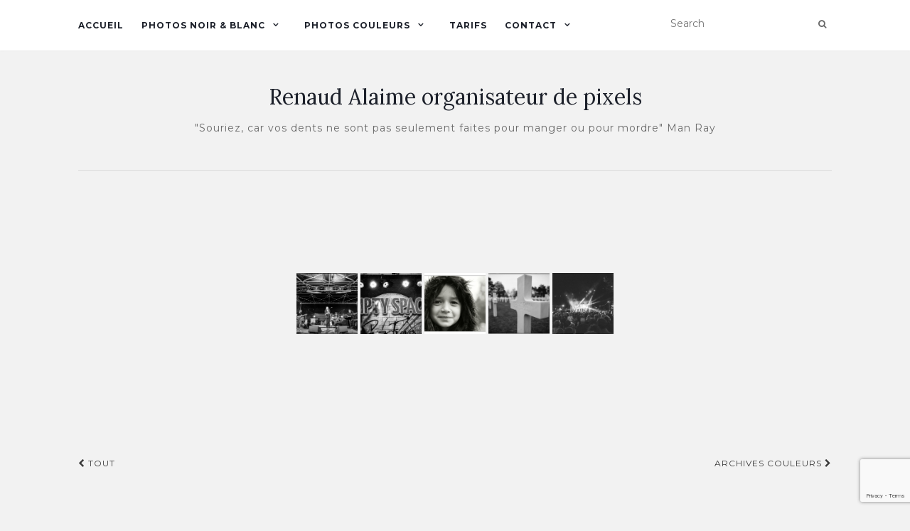

--- FILE ---
content_type: text/html; charset=utf-8
request_url: https://www.google.com/recaptcha/api2/anchor?ar=1&k=6LcJwoQUAAAAAPTNcIIfwkKClOLqT0xoGXT1rKzq&co=aHR0cHM6Ly93ZWItcGhvdG8ub3JnOjQ0Mw..&hl=en&v=N67nZn4AqZkNcbeMu4prBgzg&size=invisible&anchor-ms=20000&execute-ms=30000&cb=l6x5y8ft693b
body_size: 48750
content:
<!DOCTYPE HTML><html dir="ltr" lang="en"><head><meta http-equiv="Content-Type" content="text/html; charset=UTF-8">
<meta http-equiv="X-UA-Compatible" content="IE=edge">
<title>reCAPTCHA</title>
<style type="text/css">
/* cyrillic-ext */
@font-face {
  font-family: 'Roboto';
  font-style: normal;
  font-weight: 400;
  font-stretch: 100%;
  src: url(//fonts.gstatic.com/s/roboto/v48/KFO7CnqEu92Fr1ME7kSn66aGLdTylUAMa3GUBHMdazTgWw.woff2) format('woff2');
  unicode-range: U+0460-052F, U+1C80-1C8A, U+20B4, U+2DE0-2DFF, U+A640-A69F, U+FE2E-FE2F;
}
/* cyrillic */
@font-face {
  font-family: 'Roboto';
  font-style: normal;
  font-weight: 400;
  font-stretch: 100%;
  src: url(//fonts.gstatic.com/s/roboto/v48/KFO7CnqEu92Fr1ME7kSn66aGLdTylUAMa3iUBHMdazTgWw.woff2) format('woff2');
  unicode-range: U+0301, U+0400-045F, U+0490-0491, U+04B0-04B1, U+2116;
}
/* greek-ext */
@font-face {
  font-family: 'Roboto';
  font-style: normal;
  font-weight: 400;
  font-stretch: 100%;
  src: url(//fonts.gstatic.com/s/roboto/v48/KFO7CnqEu92Fr1ME7kSn66aGLdTylUAMa3CUBHMdazTgWw.woff2) format('woff2');
  unicode-range: U+1F00-1FFF;
}
/* greek */
@font-face {
  font-family: 'Roboto';
  font-style: normal;
  font-weight: 400;
  font-stretch: 100%;
  src: url(//fonts.gstatic.com/s/roboto/v48/KFO7CnqEu92Fr1ME7kSn66aGLdTylUAMa3-UBHMdazTgWw.woff2) format('woff2');
  unicode-range: U+0370-0377, U+037A-037F, U+0384-038A, U+038C, U+038E-03A1, U+03A3-03FF;
}
/* math */
@font-face {
  font-family: 'Roboto';
  font-style: normal;
  font-weight: 400;
  font-stretch: 100%;
  src: url(//fonts.gstatic.com/s/roboto/v48/KFO7CnqEu92Fr1ME7kSn66aGLdTylUAMawCUBHMdazTgWw.woff2) format('woff2');
  unicode-range: U+0302-0303, U+0305, U+0307-0308, U+0310, U+0312, U+0315, U+031A, U+0326-0327, U+032C, U+032F-0330, U+0332-0333, U+0338, U+033A, U+0346, U+034D, U+0391-03A1, U+03A3-03A9, U+03B1-03C9, U+03D1, U+03D5-03D6, U+03F0-03F1, U+03F4-03F5, U+2016-2017, U+2034-2038, U+203C, U+2040, U+2043, U+2047, U+2050, U+2057, U+205F, U+2070-2071, U+2074-208E, U+2090-209C, U+20D0-20DC, U+20E1, U+20E5-20EF, U+2100-2112, U+2114-2115, U+2117-2121, U+2123-214F, U+2190, U+2192, U+2194-21AE, U+21B0-21E5, U+21F1-21F2, U+21F4-2211, U+2213-2214, U+2216-22FF, U+2308-230B, U+2310, U+2319, U+231C-2321, U+2336-237A, U+237C, U+2395, U+239B-23B7, U+23D0, U+23DC-23E1, U+2474-2475, U+25AF, U+25B3, U+25B7, U+25BD, U+25C1, U+25CA, U+25CC, U+25FB, U+266D-266F, U+27C0-27FF, U+2900-2AFF, U+2B0E-2B11, U+2B30-2B4C, U+2BFE, U+3030, U+FF5B, U+FF5D, U+1D400-1D7FF, U+1EE00-1EEFF;
}
/* symbols */
@font-face {
  font-family: 'Roboto';
  font-style: normal;
  font-weight: 400;
  font-stretch: 100%;
  src: url(//fonts.gstatic.com/s/roboto/v48/KFO7CnqEu92Fr1ME7kSn66aGLdTylUAMaxKUBHMdazTgWw.woff2) format('woff2');
  unicode-range: U+0001-000C, U+000E-001F, U+007F-009F, U+20DD-20E0, U+20E2-20E4, U+2150-218F, U+2190, U+2192, U+2194-2199, U+21AF, U+21E6-21F0, U+21F3, U+2218-2219, U+2299, U+22C4-22C6, U+2300-243F, U+2440-244A, U+2460-24FF, U+25A0-27BF, U+2800-28FF, U+2921-2922, U+2981, U+29BF, U+29EB, U+2B00-2BFF, U+4DC0-4DFF, U+FFF9-FFFB, U+10140-1018E, U+10190-1019C, U+101A0, U+101D0-101FD, U+102E0-102FB, U+10E60-10E7E, U+1D2C0-1D2D3, U+1D2E0-1D37F, U+1F000-1F0FF, U+1F100-1F1AD, U+1F1E6-1F1FF, U+1F30D-1F30F, U+1F315, U+1F31C, U+1F31E, U+1F320-1F32C, U+1F336, U+1F378, U+1F37D, U+1F382, U+1F393-1F39F, U+1F3A7-1F3A8, U+1F3AC-1F3AF, U+1F3C2, U+1F3C4-1F3C6, U+1F3CA-1F3CE, U+1F3D4-1F3E0, U+1F3ED, U+1F3F1-1F3F3, U+1F3F5-1F3F7, U+1F408, U+1F415, U+1F41F, U+1F426, U+1F43F, U+1F441-1F442, U+1F444, U+1F446-1F449, U+1F44C-1F44E, U+1F453, U+1F46A, U+1F47D, U+1F4A3, U+1F4B0, U+1F4B3, U+1F4B9, U+1F4BB, U+1F4BF, U+1F4C8-1F4CB, U+1F4D6, U+1F4DA, U+1F4DF, U+1F4E3-1F4E6, U+1F4EA-1F4ED, U+1F4F7, U+1F4F9-1F4FB, U+1F4FD-1F4FE, U+1F503, U+1F507-1F50B, U+1F50D, U+1F512-1F513, U+1F53E-1F54A, U+1F54F-1F5FA, U+1F610, U+1F650-1F67F, U+1F687, U+1F68D, U+1F691, U+1F694, U+1F698, U+1F6AD, U+1F6B2, U+1F6B9-1F6BA, U+1F6BC, U+1F6C6-1F6CF, U+1F6D3-1F6D7, U+1F6E0-1F6EA, U+1F6F0-1F6F3, U+1F6F7-1F6FC, U+1F700-1F7FF, U+1F800-1F80B, U+1F810-1F847, U+1F850-1F859, U+1F860-1F887, U+1F890-1F8AD, U+1F8B0-1F8BB, U+1F8C0-1F8C1, U+1F900-1F90B, U+1F93B, U+1F946, U+1F984, U+1F996, U+1F9E9, U+1FA00-1FA6F, U+1FA70-1FA7C, U+1FA80-1FA89, U+1FA8F-1FAC6, U+1FACE-1FADC, U+1FADF-1FAE9, U+1FAF0-1FAF8, U+1FB00-1FBFF;
}
/* vietnamese */
@font-face {
  font-family: 'Roboto';
  font-style: normal;
  font-weight: 400;
  font-stretch: 100%;
  src: url(//fonts.gstatic.com/s/roboto/v48/KFO7CnqEu92Fr1ME7kSn66aGLdTylUAMa3OUBHMdazTgWw.woff2) format('woff2');
  unicode-range: U+0102-0103, U+0110-0111, U+0128-0129, U+0168-0169, U+01A0-01A1, U+01AF-01B0, U+0300-0301, U+0303-0304, U+0308-0309, U+0323, U+0329, U+1EA0-1EF9, U+20AB;
}
/* latin-ext */
@font-face {
  font-family: 'Roboto';
  font-style: normal;
  font-weight: 400;
  font-stretch: 100%;
  src: url(//fonts.gstatic.com/s/roboto/v48/KFO7CnqEu92Fr1ME7kSn66aGLdTylUAMa3KUBHMdazTgWw.woff2) format('woff2');
  unicode-range: U+0100-02BA, U+02BD-02C5, U+02C7-02CC, U+02CE-02D7, U+02DD-02FF, U+0304, U+0308, U+0329, U+1D00-1DBF, U+1E00-1E9F, U+1EF2-1EFF, U+2020, U+20A0-20AB, U+20AD-20C0, U+2113, U+2C60-2C7F, U+A720-A7FF;
}
/* latin */
@font-face {
  font-family: 'Roboto';
  font-style: normal;
  font-weight: 400;
  font-stretch: 100%;
  src: url(//fonts.gstatic.com/s/roboto/v48/KFO7CnqEu92Fr1ME7kSn66aGLdTylUAMa3yUBHMdazQ.woff2) format('woff2');
  unicode-range: U+0000-00FF, U+0131, U+0152-0153, U+02BB-02BC, U+02C6, U+02DA, U+02DC, U+0304, U+0308, U+0329, U+2000-206F, U+20AC, U+2122, U+2191, U+2193, U+2212, U+2215, U+FEFF, U+FFFD;
}
/* cyrillic-ext */
@font-face {
  font-family: 'Roboto';
  font-style: normal;
  font-weight: 500;
  font-stretch: 100%;
  src: url(//fonts.gstatic.com/s/roboto/v48/KFO7CnqEu92Fr1ME7kSn66aGLdTylUAMa3GUBHMdazTgWw.woff2) format('woff2');
  unicode-range: U+0460-052F, U+1C80-1C8A, U+20B4, U+2DE0-2DFF, U+A640-A69F, U+FE2E-FE2F;
}
/* cyrillic */
@font-face {
  font-family: 'Roboto';
  font-style: normal;
  font-weight: 500;
  font-stretch: 100%;
  src: url(//fonts.gstatic.com/s/roboto/v48/KFO7CnqEu92Fr1ME7kSn66aGLdTylUAMa3iUBHMdazTgWw.woff2) format('woff2');
  unicode-range: U+0301, U+0400-045F, U+0490-0491, U+04B0-04B1, U+2116;
}
/* greek-ext */
@font-face {
  font-family: 'Roboto';
  font-style: normal;
  font-weight: 500;
  font-stretch: 100%;
  src: url(//fonts.gstatic.com/s/roboto/v48/KFO7CnqEu92Fr1ME7kSn66aGLdTylUAMa3CUBHMdazTgWw.woff2) format('woff2');
  unicode-range: U+1F00-1FFF;
}
/* greek */
@font-face {
  font-family: 'Roboto';
  font-style: normal;
  font-weight: 500;
  font-stretch: 100%;
  src: url(//fonts.gstatic.com/s/roboto/v48/KFO7CnqEu92Fr1ME7kSn66aGLdTylUAMa3-UBHMdazTgWw.woff2) format('woff2');
  unicode-range: U+0370-0377, U+037A-037F, U+0384-038A, U+038C, U+038E-03A1, U+03A3-03FF;
}
/* math */
@font-face {
  font-family: 'Roboto';
  font-style: normal;
  font-weight: 500;
  font-stretch: 100%;
  src: url(//fonts.gstatic.com/s/roboto/v48/KFO7CnqEu92Fr1ME7kSn66aGLdTylUAMawCUBHMdazTgWw.woff2) format('woff2');
  unicode-range: U+0302-0303, U+0305, U+0307-0308, U+0310, U+0312, U+0315, U+031A, U+0326-0327, U+032C, U+032F-0330, U+0332-0333, U+0338, U+033A, U+0346, U+034D, U+0391-03A1, U+03A3-03A9, U+03B1-03C9, U+03D1, U+03D5-03D6, U+03F0-03F1, U+03F4-03F5, U+2016-2017, U+2034-2038, U+203C, U+2040, U+2043, U+2047, U+2050, U+2057, U+205F, U+2070-2071, U+2074-208E, U+2090-209C, U+20D0-20DC, U+20E1, U+20E5-20EF, U+2100-2112, U+2114-2115, U+2117-2121, U+2123-214F, U+2190, U+2192, U+2194-21AE, U+21B0-21E5, U+21F1-21F2, U+21F4-2211, U+2213-2214, U+2216-22FF, U+2308-230B, U+2310, U+2319, U+231C-2321, U+2336-237A, U+237C, U+2395, U+239B-23B7, U+23D0, U+23DC-23E1, U+2474-2475, U+25AF, U+25B3, U+25B7, U+25BD, U+25C1, U+25CA, U+25CC, U+25FB, U+266D-266F, U+27C0-27FF, U+2900-2AFF, U+2B0E-2B11, U+2B30-2B4C, U+2BFE, U+3030, U+FF5B, U+FF5D, U+1D400-1D7FF, U+1EE00-1EEFF;
}
/* symbols */
@font-face {
  font-family: 'Roboto';
  font-style: normal;
  font-weight: 500;
  font-stretch: 100%;
  src: url(//fonts.gstatic.com/s/roboto/v48/KFO7CnqEu92Fr1ME7kSn66aGLdTylUAMaxKUBHMdazTgWw.woff2) format('woff2');
  unicode-range: U+0001-000C, U+000E-001F, U+007F-009F, U+20DD-20E0, U+20E2-20E4, U+2150-218F, U+2190, U+2192, U+2194-2199, U+21AF, U+21E6-21F0, U+21F3, U+2218-2219, U+2299, U+22C4-22C6, U+2300-243F, U+2440-244A, U+2460-24FF, U+25A0-27BF, U+2800-28FF, U+2921-2922, U+2981, U+29BF, U+29EB, U+2B00-2BFF, U+4DC0-4DFF, U+FFF9-FFFB, U+10140-1018E, U+10190-1019C, U+101A0, U+101D0-101FD, U+102E0-102FB, U+10E60-10E7E, U+1D2C0-1D2D3, U+1D2E0-1D37F, U+1F000-1F0FF, U+1F100-1F1AD, U+1F1E6-1F1FF, U+1F30D-1F30F, U+1F315, U+1F31C, U+1F31E, U+1F320-1F32C, U+1F336, U+1F378, U+1F37D, U+1F382, U+1F393-1F39F, U+1F3A7-1F3A8, U+1F3AC-1F3AF, U+1F3C2, U+1F3C4-1F3C6, U+1F3CA-1F3CE, U+1F3D4-1F3E0, U+1F3ED, U+1F3F1-1F3F3, U+1F3F5-1F3F7, U+1F408, U+1F415, U+1F41F, U+1F426, U+1F43F, U+1F441-1F442, U+1F444, U+1F446-1F449, U+1F44C-1F44E, U+1F453, U+1F46A, U+1F47D, U+1F4A3, U+1F4B0, U+1F4B3, U+1F4B9, U+1F4BB, U+1F4BF, U+1F4C8-1F4CB, U+1F4D6, U+1F4DA, U+1F4DF, U+1F4E3-1F4E6, U+1F4EA-1F4ED, U+1F4F7, U+1F4F9-1F4FB, U+1F4FD-1F4FE, U+1F503, U+1F507-1F50B, U+1F50D, U+1F512-1F513, U+1F53E-1F54A, U+1F54F-1F5FA, U+1F610, U+1F650-1F67F, U+1F687, U+1F68D, U+1F691, U+1F694, U+1F698, U+1F6AD, U+1F6B2, U+1F6B9-1F6BA, U+1F6BC, U+1F6C6-1F6CF, U+1F6D3-1F6D7, U+1F6E0-1F6EA, U+1F6F0-1F6F3, U+1F6F7-1F6FC, U+1F700-1F7FF, U+1F800-1F80B, U+1F810-1F847, U+1F850-1F859, U+1F860-1F887, U+1F890-1F8AD, U+1F8B0-1F8BB, U+1F8C0-1F8C1, U+1F900-1F90B, U+1F93B, U+1F946, U+1F984, U+1F996, U+1F9E9, U+1FA00-1FA6F, U+1FA70-1FA7C, U+1FA80-1FA89, U+1FA8F-1FAC6, U+1FACE-1FADC, U+1FADF-1FAE9, U+1FAF0-1FAF8, U+1FB00-1FBFF;
}
/* vietnamese */
@font-face {
  font-family: 'Roboto';
  font-style: normal;
  font-weight: 500;
  font-stretch: 100%;
  src: url(//fonts.gstatic.com/s/roboto/v48/KFO7CnqEu92Fr1ME7kSn66aGLdTylUAMa3OUBHMdazTgWw.woff2) format('woff2');
  unicode-range: U+0102-0103, U+0110-0111, U+0128-0129, U+0168-0169, U+01A0-01A1, U+01AF-01B0, U+0300-0301, U+0303-0304, U+0308-0309, U+0323, U+0329, U+1EA0-1EF9, U+20AB;
}
/* latin-ext */
@font-face {
  font-family: 'Roboto';
  font-style: normal;
  font-weight: 500;
  font-stretch: 100%;
  src: url(//fonts.gstatic.com/s/roboto/v48/KFO7CnqEu92Fr1ME7kSn66aGLdTylUAMa3KUBHMdazTgWw.woff2) format('woff2');
  unicode-range: U+0100-02BA, U+02BD-02C5, U+02C7-02CC, U+02CE-02D7, U+02DD-02FF, U+0304, U+0308, U+0329, U+1D00-1DBF, U+1E00-1E9F, U+1EF2-1EFF, U+2020, U+20A0-20AB, U+20AD-20C0, U+2113, U+2C60-2C7F, U+A720-A7FF;
}
/* latin */
@font-face {
  font-family: 'Roboto';
  font-style: normal;
  font-weight: 500;
  font-stretch: 100%;
  src: url(//fonts.gstatic.com/s/roboto/v48/KFO7CnqEu92Fr1ME7kSn66aGLdTylUAMa3yUBHMdazQ.woff2) format('woff2');
  unicode-range: U+0000-00FF, U+0131, U+0152-0153, U+02BB-02BC, U+02C6, U+02DA, U+02DC, U+0304, U+0308, U+0329, U+2000-206F, U+20AC, U+2122, U+2191, U+2193, U+2212, U+2215, U+FEFF, U+FFFD;
}
/* cyrillic-ext */
@font-face {
  font-family: 'Roboto';
  font-style: normal;
  font-weight: 900;
  font-stretch: 100%;
  src: url(//fonts.gstatic.com/s/roboto/v48/KFO7CnqEu92Fr1ME7kSn66aGLdTylUAMa3GUBHMdazTgWw.woff2) format('woff2');
  unicode-range: U+0460-052F, U+1C80-1C8A, U+20B4, U+2DE0-2DFF, U+A640-A69F, U+FE2E-FE2F;
}
/* cyrillic */
@font-face {
  font-family: 'Roboto';
  font-style: normal;
  font-weight: 900;
  font-stretch: 100%;
  src: url(//fonts.gstatic.com/s/roboto/v48/KFO7CnqEu92Fr1ME7kSn66aGLdTylUAMa3iUBHMdazTgWw.woff2) format('woff2');
  unicode-range: U+0301, U+0400-045F, U+0490-0491, U+04B0-04B1, U+2116;
}
/* greek-ext */
@font-face {
  font-family: 'Roboto';
  font-style: normal;
  font-weight: 900;
  font-stretch: 100%;
  src: url(//fonts.gstatic.com/s/roboto/v48/KFO7CnqEu92Fr1ME7kSn66aGLdTylUAMa3CUBHMdazTgWw.woff2) format('woff2');
  unicode-range: U+1F00-1FFF;
}
/* greek */
@font-face {
  font-family: 'Roboto';
  font-style: normal;
  font-weight: 900;
  font-stretch: 100%;
  src: url(//fonts.gstatic.com/s/roboto/v48/KFO7CnqEu92Fr1ME7kSn66aGLdTylUAMa3-UBHMdazTgWw.woff2) format('woff2');
  unicode-range: U+0370-0377, U+037A-037F, U+0384-038A, U+038C, U+038E-03A1, U+03A3-03FF;
}
/* math */
@font-face {
  font-family: 'Roboto';
  font-style: normal;
  font-weight: 900;
  font-stretch: 100%;
  src: url(//fonts.gstatic.com/s/roboto/v48/KFO7CnqEu92Fr1ME7kSn66aGLdTylUAMawCUBHMdazTgWw.woff2) format('woff2');
  unicode-range: U+0302-0303, U+0305, U+0307-0308, U+0310, U+0312, U+0315, U+031A, U+0326-0327, U+032C, U+032F-0330, U+0332-0333, U+0338, U+033A, U+0346, U+034D, U+0391-03A1, U+03A3-03A9, U+03B1-03C9, U+03D1, U+03D5-03D6, U+03F0-03F1, U+03F4-03F5, U+2016-2017, U+2034-2038, U+203C, U+2040, U+2043, U+2047, U+2050, U+2057, U+205F, U+2070-2071, U+2074-208E, U+2090-209C, U+20D0-20DC, U+20E1, U+20E5-20EF, U+2100-2112, U+2114-2115, U+2117-2121, U+2123-214F, U+2190, U+2192, U+2194-21AE, U+21B0-21E5, U+21F1-21F2, U+21F4-2211, U+2213-2214, U+2216-22FF, U+2308-230B, U+2310, U+2319, U+231C-2321, U+2336-237A, U+237C, U+2395, U+239B-23B7, U+23D0, U+23DC-23E1, U+2474-2475, U+25AF, U+25B3, U+25B7, U+25BD, U+25C1, U+25CA, U+25CC, U+25FB, U+266D-266F, U+27C0-27FF, U+2900-2AFF, U+2B0E-2B11, U+2B30-2B4C, U+2BFE, U+3030, U+FF5B, U+FF5D, U+1D400-1D7FF, U+1EE00-1EEFF;
}
/* symbols */
@font-face {
  font-family: 'Roboto';
  font-style: normal;
  font-weight: 900;
  font-stretch: 100%;
  src: url(//fonts.gstatic.com/s/roboto/v48/KFO7CnqEu92Fr1ME7kSn66aGLdTylUAMaxKUBHMdazTgWw.woff2) format('woff2');
  unicode-range: U+0001-000C, U+000E-001F, U+007F-009F, U+20DD-20E0, U+20E2-20E4, U+2150-218F, U+2190, U+2192, U+2194-2199, U+21AF, U+21E6-21F0, U+21F3, U+2218-2219, U+2299, U+22C4-22C6, U+2300-243F, U+2440-244A, U+2460-24FF, U+25A0-27BF, U+2800-28FF, U+2921-2922, U+2981, U+29BF, U+29EB, U+2B00-2BFF, U+4DC0-4DFF, U+FFF9-FFFB, U+10140-1018E, U+10190-1019C, U+101A0, U+101D0-101FD, U+102E0-102FB, U+10E60-10E7E, U+1D2C0-1D2D3, U+1D2E0-1D37F, U+1F000-1F0FF, U+1F100-1F1AD, U+1F1E6-1F1FF, U+1F30D-1F30F, U+1F315, U+1F31C, U+1F31E, U+1F320-1F32C, U+1F336, U+1F378, U+1F37D, U+1F382, U+1F393-1F39F, U+1F3A7-1F3A8, U+1F3AC-1F3AF, U+1F3C2, U+1F3C4-1F3C6, U+1F3CA-1F3CE, U+1F3D4-1F3E0, U+1F3ED, U+1F3F1-1F3F3, U+1F3F5-1F3F7, U+1F408, U+1F415, U+1F41F, U+1F426, U+1F43F, U+1F441-1F442, U+1F444, U+1F446-1F449, U+1F44C-1F44E, U+1F453, U+1F46A, U+1F47D, U+1F4A3, U+1F4B0, U+1F4B3, U+1F4B9, U+1F4BB, U+1F4BF, U+1F4C8-1F4CB, U+1F4D6, U+1F4DA, U+1F4DF, U+1F4E3-1F4E6, U+1F4EA-1F4ED, U+1F4F7, U+1F4F9-1F4FB, U+1F4FD-1F4FE, U+1F503, U+1F507-1F50B, U+1F50D, U+1F512-1F513, U+1F53E-1F54A, U+1F54F-1F5FA, U+1F610, U+1F650-1F67F, U+1F687, U+1F68D, U+1F691, U+1F694, U+1F698, U+1F6AD, U+1F6B2, U+1F6B9-1F6BA, U+1F6BC, U+1F6C6-1F6CF, U+1F6D3-1F6D7, U+1F6E0-1F6EA, U+1F6F0-1F6F3, U+1F6F7-1F6FC, U+1F700-1F7FF, U+1F800-1F80B, U+1F810-1F847, U+1F850-1F859, U+1F860-1F887, U+1F890-1F8AD, U+1F8B0-1F8BB, U+1F8C0-1F8C1, U+1F900-1F90B, U+1F93B, U+1F946, U+1F984, U+1F996, U+1F9E9, U+1FA00-1FA6F, U+1FA70-1FA7C, U+1FA80-1FA89, U+1FA8F-1FAC6, U+1FACE-1FADC, U+1FADF-1FAE9, U+1FAF0-1FAF8, U+1FB00-1FBFF;
}
/* vietnamese */
@font-face {
  font-family: 'Roboto';
  font-style: normal;
  font-weight: 900;
  font-stretch: 100%;
  src: url(//fonts.gstatic.com/s/roboto/v48/KFO7CnqEu92Fr1ME7kSn66aGLdTylUAMa3OUBHMdazTgWw.woff2) format('woff2');
  unicode-range: U+0102-0103, U+0110-0111, U+0128-0129, U+0168-0169, U+01A0-01A1, U+01AF-01B0, U+0300-0301, U+0303-0304, U+0308-0309, U+0323, U+0329, U+1EA0-1EF9, U+20AB;
}
/* latin-ext */
@font-face {
  font-family: 'Roboto';
  font-style: normal;
  font-weight: 900;
  font-stretch: 100%;
  src: url(//fonts.gstatic.com/s/roboto/v48/KFO7CnqEu92Fr1ME7kSn66aGLdTylUAMa3KUBHMdazTgWw.woff2) format('woff2');
  unicode-range: U+0100-02BA, U+02BD-02C5, U+02C7-02CC, U+02CE-02D7, U+02DD-02FF, U+0304, U+0308, U+0329, U+1D00-1DBF, U+1E00-1E9F, U+1EF2-1EFF, U+2020, U+20A0-20AB, U+20AD-20C0, U+2113, U+2C60-2C7F, U+A720-A7FF;
}
/* latin */
@font-face {
  font-family: 'Roboto';
  font-style: normal;
  font-weight: 900;
  font-stretch: 100%;
  src: url(//fonts.gstatic.com/s/roboto/v48/KFO7CnqEu92Fr1ME7kSn66aGLdTylUAMa3yUBHMdazQ.woff2) format('woff2');
  unicode-range: U+0000-00FF, U+0131, U+0152-0153, U+02BB-02BC, U+02C6, U+02DA, U+02DC, U+0304, U+0308, U+0329, U+2000-206F, U+20AC, U+2122, U+2191, U+2193, U+2212, U+2215, U+FEFF, U+FFFD;
}

</style>
<link rel="stylesheet" type="text/css" href="https://www.gstatic.com/recaptcha/releases/N67nZn4AqZkNcbeMu4prBgzg/styles__ltr.css">
<script nonce="y-ZqXyJ25jSTLJlk0lR_UQ" type="text/javascript">window['__recaptcha_api'] = 'https://www.google.com/recaptcha/api2/';</script>
<script type="text/javascript" src="https://www.gstatic.com/recaptcha/releases/N67nZn4AqZkNcbeMu4prBgzg/recaptcha__en.js" nonce="y-ZqXyJ25jSTLJlk0lR_UQ">
      
    </script></head>
<body><div id="rc-anchor-alert" class="rc-anchor-alert"></div>
<input type="hidden" id="recaptcha-token" value="[base64]">
<script type="text/javascript" nonce="y-ZqXyJ25jSTLJlk0lR_UQ">
      recaptcha.anchor.Main.init("[\x22ainput\x22,[\x22bgdata\x22,\x22\x22,\[base64]/[base64]/[base64]/bmV3IHJbeF0oY1swXSk6RT09Mj9uZXcgclt4XShjWzBdLGNbMV0pOkU9PTM/bmV3IHJbeF0oY1swXSxjWzFdLGNbMl0pOkU9PTQ/[base64]/[base64]/[base64]/[base64]/[base64]/[base64]/[base64]/[base64]\x22,\[base64]\x22,\x22f0I4woRMflZ3w4LDisO/w6LCoisxwol8XCMWwoxCw5/CiB9QwptHNMKZwp3CtMOuw6Anw7lsPsObwqbDn8KhJcOxwo3DvWHDijDCu8Oawp/Dpy0sPzRCwp/DngXDhcKUAwHChDhDw7TDrxjCrBE8w5RZwq/DtsOgwpZiwqbCsAHDn8ORwr0yKBkvwrkhAsKPw7zCv0/DnkXCpx7CrsOuw4ZBwpfDkMKJwqHCrTFRZMORwo3DgcKRwowUC2zDsMOhwowHQcKsw6rCrMO9w6nDncK4w67DjTTDhcKVwoJAw5B/[base64]/w6wxwoDDgxFUZsOjbMOlw6PDncOMcgI3wqTDhgZDQRNfMwzDocKrWMKAYjA+YcOTQsKPwqXDm8OFw4bDp8KxeGXCj8OaQcOhw4HDpMO+dWPDj1giw6rDosKXSQ/CpcO0worDqknCh8OuUsOmTcO4VsKaw5/Cj8OeJMOUwoRYw7pYK8OLw45dwrkoYUhmwppVw5XDmsOxwrdrwozClcOfwrtRw73Dp2XDgsOgwrjDs2gkcMKQw7bDgGRYw4x2dsOpw7czBsKwAxFdw6oWa8ONDhg3w6oJw6hlwr1BYx51DBbDm8OTQgzCqDkyw6nDtsKDw7HDu0/[base64]/DumbCoMKSCSTDsAPCn23DgHlCHsKZwq3CkWHClFEhbTTDqjI9w4HDi8OCIgk7w75xwrFywo7Dl8Ohw4Exw60HwoXDsMKJG8KvQcKlN8KYwqvCo8KWwrgmV8OqGW9Fw7HCncK2OnBWP1ZdNlRrw7LCoEIuHQMcCjzDqS/DpDvCg0FAwofDiw0iw7DCkyvDgMOIw5AJdDEzFMKIF3HDtsKEwr4FUl3Cj14Ww67DssKoYMO1HgTDuRQOw48Hwo8WGsOVE8Oiw5PCjMOnwrBUJA13WmXDijTDjwXCscOMw4IrE8KAwq7DiVsNJXXDkkjDrcKZw7/DgWk7wq/Cn8OxMMOyBWkBw6jCrk0PwrpcEMKQwozCgGrCqMKXwqt3KMOqw7nCsDzDqwfDqsKnAQRJwoYdHkldesK1w64ZM3/Dg8O/wpgmw5/ChMKnNRQYwrFuwprCvcKwTwJGVMKvJFNGwqMJw7TDjQMlWsKkwroPL0VEAW1SAxgJw5USPsO6PcOaHgrCkMOnK0HDqwPDvsKoPsOpdHstRsK/[base64]/[base64]/DucKdGcKJQ8KuwrpbwpfCsjI+wqcVY33Dmk04wp03IWzCm8OvShtaXnTDmsOMdTrCoxXDrTp6dDF8worDk1jDqWB5wqzDnjIWwp0uwqwePMOCw6R4E0bDr8Krw7NeKiQLHsOcw4HDjTQlHDXDsBDCgMO9wo1ew5bDnh/[base64]/[base64]/[base64]/[base64]/ACvCkiPCv8KcXcKELh1hw57DnsOLb8OmwrcYNcKlA2DDqMOBw5PDlVHCuyxQw5DCqMOIwrUKPUx0EcKfLRnCvjTCtnkFwr/Do8Otw5zDvTXDtQBSIAdrQsKWwpMBTsODwqd5wrhIEcKjwp3Dk8OXw75pw47CgyJiDAnCicOAw4F5ecO9w7TDvMKjwq3CmgcUwox6Zg4YTFIuw6J3wptLw7xFHsKJKMOmw4XDrwIePMOKw4bDm8OcHV9Ww6bCqlHDqBbDqB/CucOPYAZbZsObS8Ovw55Cw7zCiW7CicOmw63Dj8KPw5AOTVxEcMOsSyLCksOAEickw54Awq7DsMKHw6zCt8OCwobClD98w7PCksO5wpR6wpXDhBt7wqHCuMKDw7Z+wq0LN8KvFcOlw4XDqGIncDJjwoHDmsKCwpLCsHXDnG7DtxLCmlDCqTPDrXMowrZQWBLCjcKkw4/CkMOkwrV5AD/CscK6w5bDp2VOIcKkw6/ClBJzwpl+JGgMwoN5FUbCnyBuw4occXBXwofDhmovwrUYIMOqVwnDqCfCnsOLwqLDq8KBaMKqw4swwqLCpsKowrlndMKowr/CnsOJRcKwdUDCicOjKTrDsRJPMMKTwpnCtcOea8KhaMOYwr7Cr0LDvATDgEfDujrCocKEF3ABwpYww4nDgMOhPmnDvCLCiDkvwrrCh8KMPsKxwqU2w4VgwpLCo8OaeMO+KH3Dj8Kpw5TCh1zCvGjCqcOxw5tEP8KfTRc/F8KyPcKMU8KXGWR9PsK2w4YCKlTCssKheMOiw6AlwrAjanYgw6BFwpHDnsKtccKQw4JIw7HDvsO6wozDnVkvBsKvwrHDplrDhsOawoUbwq5bwq/Cu8Ojw5zCkxJkw45twrVUw4DChDLDkX0VeGsGH8Knwo9UWsOGw5TCj0bCtMKAwq95asOuCmvCvcKEWA9oThpzwoB5wplYN3vDp8OmVmbDmMKkDnQIwp0wC8Ojw4LCpjvCn0nCuRDDo8K+wq3CvMOmUsKwRXjDmVpnw6lpYMORw40/w6oNIsOkKTPDqMK1OcOXwqDCuMKCGWkgJMKHwpDDu2tywqnCiWzChsOqGcOlFAjDpgjDnjvCssOMLn/DpUoyw5NfWnREFcOrw6ZlBcKnw5jCuEvCoWDDt8K3w5DDojB/w7/DuwVRG8O0wp7DhDXCiwxbw67CqwIlwr3Dj8OfU8OUM8O2w5jCrwIkRwjDoiVZwrppIgjCnwA4wpXCpMKacV0twohvwrRYwoVJw6xrLMKNQ8OTwq8iwoAWakDDpVYGDcOtw7vCsB1fwrIRwrDDlMO9A8KrNMOJBVoowqc5wo/CiMOmVcKxH0ZTDcOlBzvDiXfDkm7DgMKiTMOFw40JHMO9w43CtR0zw6jCm8O2MsO9wpbDpBLCl1hzwoB6w4czwrs4wrFBw7kteMK4TcOew73DrcOZfcO3HxrCnCsUXcOqwrTDkcO+w6ZnesO/GMOOworCucONNUtrwrXCtXnDo8OYPsOGwoDCphjCkzx3esOJHn90JcOuwqJPw7JCw5HCuMOCE3VKw4bCm3TDhMKHeGRewr/DoGHClMKCwoXCrVTCpCNgB2XDn3cCLsK1w7zChg/[base64]/DtTobw5zCjMK1w6rCjcK1OCZPeBInB8KHwp1MOMOtOlhUw5Qew6/[base64]/YMO+U3k/EsKwNMOew6Mqw4TCo2BMEDHCkTwCecOTBEckfCwMFTYOPw3DpE/DpnTCiSYlwqhXw4suXcO3F3IXd8KUwrLCjcKOw5fCtyArw68HRcOsf8Okbg7CpnACwq91C3HCqwDCmcOQwqHCnlAnEg/DhRAeTsO5wr0EOhc3CkFwDD5rGn3Dom3CosKJVW7DnhDCnALCj13CpTTDmx/[base64]/DvV5ndlfCmissw6AJw4TCvi/[base64]/w6PCq8KPVTXCj3PChMK+OcOYwqtjVU/Djg/DokoaEMO6w6ltd8KLMg7Cs13DrUVAw7pVNBjDi8K3wpcJwqbDiFvDh2lsFRx8LcONBSsBw7B/HsOww7JPwp96fRMnw6IPw5/Dh8OAO8KBw6vCvDPDpUUnG0zDncKqJhtWw5XDtxfCjcKLw54tTzbCgsOQNXnDtcORXHUvX8KcXcOaw5Jka1PDgsO8w53Dpw7CgsOwRsKobMK5csOQWio+FMKxw7fDgX8QwqsuKG7DgAXDtx/ChsO6NgoGw4jDu8OpwpjCm8OLwrwVwpkzw7whw7RZwqAdwqLDiMKLw619w4Zga23CnsKowqcDwrZEw7VlbsOFPcKEw43CjcOhw6MiLH3DoMOSw7rCol/Du8Oew7jChsOjwp0lXcOiYMKGS8O7cMKDwqxibsO3eSt8w5/DojUcw5wAw5/[base64]/[base64]/[base64]/DglEFw7PCvS5kKcOKwpYUwrBFVcKgw6bCr8OZfcK4wpfDoFfCtj/CgzbDtMKWBxsAwoxfR3YAwp3DsFpBAxnCt8KBDMKVGX7Dv8KeZ8KiVMKlTWjCoTDDpsKiOk0gYsKNSMOAwpjCrGfDtUVAwpbCkcOkbcOPw6LCj0HDkcOOw6XDoMOCAMObwoPDhDBlw4JXK8Kjw6nDhidtZVDDsAVJw5TDnsKmeMOtw43DncKPNcKfw7lyYcOKb8K/H8KmFGgnwpBnwqlrw5BSwpnChXFPwrhqb0vCrGkXwqfDssOxEQQ/YXR5QB7CkMOwwqnDujt3w7ENEhRrL193wrEFf0AyI2kQCk3CpG9Gw5HDgxjCvMK5w7HCoGRpAm4+woLDqHnCpMOpw4J1w6ZNw5fDusKmwr4ZeSzCmMKBwowJwoZDw7TCtcK+w6bDvncNWxlow5R5FXIjdD3DvcKswptvT0FkVmUCwp/CuWDDrmDDmD3DogvDq8KuBBYSw5TDqCFxw7/CicOkCTvDrcOad8Kywq52SsKvw5lANhvDqHPDk3jClXJ0wqxbw6l/AsKpw4Exw41vEiYFw5jCoGvCn0Afwro6cjPCl8OMagonwpl8a8O6EcO7woPDi8OOYVNfw4ZCwol8F8Kaw6k9P8Kdwp9RbcKUwqJLZMOUwqh/A8KwJ8KCCsK7P8KOasOKHT7CoMKVw6Vrw6LDinnCkD7CvcOmwqVKfXkxcFLCmcOsw53Ds1nCqMOke8OFM3YyZsK+w4BuDsKmw441YMORw4ZHf8OuacKow6oYfsKRG8OEwpXCv1xKw5I+fW/Dkl3CtcKswqDDvHsEHgXDocOLwqgYw6HCnMO8w43Do2TCkhUsGkASX8OAwqdXbcOAw5nCg8KZasK9TcKbwq8twqHDqlvCqcO2ZXUiWiXDssKoLMOdwqrDosKVYS3Cr1/[base64]/[base64]/FlLDkVTChnRdwpoJTMOcwrHDo8O6W8OCw4rCjMK8w5NMNgnDo8K/wpnClMOAZn3DhGBuw4zDhgAlwpHCpi/Cp393Z1tgUsO8ZgZvUkvDv07CusO+wrLCocKDFmnCt2/[base64]/[base64]/CtlEawqXDsMKRbsKhw7zCmMK8UWLDo8OSTsKaJsKhw6J7OcO/[base64]/[base64]/woXDvWzCi8Kkw7/CjMOkwpzClsKaI8OMIMKLe8ODw6cPwrNFw4RPw57Cv8O3w7Ioc8KIQmrCvD7CiUXDtMKCwpLCinfCvMKMbjtsfDjCvTbDv8OtBMK/YUTCu8KhDl8qWcOLd3PCgsKMHcO2w4N6Z1g9w7rDgsKTwrnCuC8wwpzDjsK7EcKxAsOecmTDnWlVARfDiDfChj3DthUEwohHN8Ogw596K8KTZcKQDMKjw6dWF27DscKKw7ELPMODw51qwqvCkC5jw4fDjz99f151UgrCk8OpwrZ1wr/DoMKJw6Vaw4bDtlI2w5kUEMKwYsOyY8KBwpHClsObOxfCigM1wrs1woIwwrYGw5pdFMKcw6fDlz9xNcO1Ij/[base64]/DgMKtOEPDr0bDrS7Dhn43dMOPMMK3f8O2w7dNw4wXwoHDocKUwo7CvinCksOgwokIw4vDpALDnk5lLwkEOCrCmsKfwqgeBcOXwqp8woIuwoguX8K5w4fCnMOIdCJUfsOWwpBkwo/Cvi5ZIcK0V2/Ch8O/NcKsccOow49Ow5dHfcOaOcKhPsOKw4LClMKSw4nCn8OJNBfCisOGwrcLw6jDqFF2wpV8w6zDozVQwo/CnzlbwrjDscOOLiQERcK0w4Y2HWvDgW/ChsK/woM1wrXCqHnDtcOMwoMJZlo6woUJwrvCp8KNecO7woLDusKtwqwJw6bCpMKHw6oqA8O+wqMlw57DlF5WCVoTw5HCgyA/[base64]/[base64]/CoS0iBsKRwqDDvEbCjDB4c8KpWH7Cmi3CmMOvNsOTwqnDhVU4EMOyZcO9wqISwrnDvXfDviszw4bDk8K/fcK/NMOUw5Bbw6BLTcOZHgoNw58kUxnDrMK2wq9sB8Kuw43Cgm4fDsKwwpHCo8Ocwr7Dh3okesKpTcKYw7I0E2Q1w7tFwrzDr8KowrEDcC3CmR/DqcKGw40qwpVfwqTCiSp9LcOIT0RAw77DiXPDg8O/[base64]/[base64]/Ds0cjw7pzQ8KnScKEw6TDuF7Cr8KIwr7CucKZwpRpfMOowrDCrFMYw5fDj8OVUizCmQobLyDCtlLDlcKfw5Bmd2XDjirDlsKewpILwojCi0/DiiEAw4nCoy7Ch8OKOlI8O13CnT/DvMOjwrXCr8KvQ3HCrlHDrsK5S8Kkw6XDgwZQw6E2PsOMSSN8V8OCw5M/[base64]/d8OzwqZ8JMKSwq8BwqUWwq/CgMKtV8KawpvDosKZPsOpw6nDh8OOw7nDvGPDtQlUwq5TcMKLw4bCrcOUTMOjwprDh8OUegcQw53Cr8OxVsK5I8KBw6kRFMK6BsKVwoplLMK2cghzwqDCisO9OjlRDcKNwojCpyYPB2/[base64]/Dj8OKw7rDpsKHwrfCqsOlGxrCj8KNw4bDsl0LwqHCg3DDkMO3Y8KCwrzCisKZSD/Dq0XCrMK9EcKTwpTCpmFLw7fCvMOlwr9qAsKJPWzChMK+Y395w4LDkDZ2RMKOwr1Bf8K4w5ZpwpULw6oswq87WsKnw6bCjsK7wrbDhcKDCHnDoCLDvUHCmFFlw7fCum0GasKIw5dOZsK4Ows/GHpmEcOlw4zDosKew7jDscKAYsOeM0ExNcKudUQMwonDrsOyw4XDlMOXwqIew7xjAMOZwpvDvgTDk3ssw7dOw5thwpTCu2MuU1V3wq5Bw6rCt8K4MUY6VMOEw5pqIHZKw7Jaw6QVLWliw5nCl03DsxUbDcOXNhzCuMOKJA1/MUTDicO5wqXCkhNUU8Okw6LClD9eVg3DqxLClW4lwpBwcsKew4zCjsOLCToTw6nCrSXDkyR5wpI4w6XCtH5ORRcFw6LCjcKWLMKkIhfCg1jDssK/woTDukJCSMKYTU/Dli7DqcOywqJ4az/CqMOFcjsHHSTCgMObw4ZPw6fDicOvw4jCr8Ozw6fCgg7CnVsVK3dtw57DtcOmLRXDqcOvwpdJw4HDgcOZwqzDlsOiw6rCm8OKwqjDocKpO8OWccKXwq/[base64]/DtyARwrkFwpzDpcKIw5jCkcKDw73DpwBOYsK1REQ2XX3DpHl7wrrDtUrCi0PChcOkwoo2w4QIb8K5dsOeBsKIw6hkTDzDu8KGw6hLZMOQV0fCtMKcw7TCocKxChbCkmNdZcK5w5jDhG3CpSLCrAPCgMK7MsOIw7VwCcOeVjJHKMOZw5vCqsK1woRKRl/DlcOsw7DCn2vDjhzCkVI0JsOOSMObwo/CiMOowrXDnhbDnMKQbcKlF2DDm8KYwoxWRGTDmR/Dt8OMRQt2w7N+w6lLw4Z/w67Cu8OsT8Opw7DDnMOWVQ0swrIkw6RFZsOUBy52wpFPwp/CtMOAeFlDL8OSwpHCosOHwrPCswMmB8OmAMKiWB0de3zCinQ1w7DDp8OTwojCmcK7w4jCi8Opwogtwp7CsR8Cwpx/ERRPGsKnw5fChX/CnwLCtHJEw6LDlMO5N2rCmCJdKF/CnE/[base64]/[base64]/CsA/[base64]/woTCkjjDoijCgcKBw5YcwoUbB2FYYMOLw7PDkSYvwoPCujZ2wrXCvxEZw7Agw6Rbwqsowr3CosO9AMOlwrZaeC5cw4zDgVnCusKxSEdKwojCtDcUHMKHeDw9GkhNG8O/wofDiMOUVsKHwp3DuD/DizTCrjMewo/CsiDDmjzDp8OXTUclwq3DgAHDliPClMKcZBoMUsOlw5pWKwXDssKtw7vChMKSLcOawp8oPDU+UjTDuCLChcO8LMKRblHCi29UQsOdwpJtw40jwqXCu8OLwqrCgcKfG8OrYQjDnMOfwpfCo0FRwrU1FcKQw7lLVcOoMV7Cqg7CsjMeIMK4dGTDusKbwpzCmhjDlw/CpMKpeU9GwrHCnibCnFXCqyVVGsKKSMORGkHDvsKNwqvDpMKiXyHCnm1qJcOgPcOwwqdWw5rCnMOaF8Kdw6TClC3CuV7CsWwMDMKnVCogw4vCsCpzYsOVwpPCinrDqgISwqJ0wqM7V07Cq2vDvE/DpSvDml3DkGPCl8O+wopOwrZew4PDkWhFwr9pw6XCumDCrcKGw57DgsOpa8OzwqNBMR9twr/CksOYw59pw5nCscKTQxLDiybDlmXCqsOQaMOFw4JLw7dBwr5pw4gew4sMw6DDnMKiaMOYwqXDucK+RcKWDcKgPcK2CMO9w5LCo2IVw7wSwqQkw4XDpmvDp2vCtyHDqk3DpCbCqjU+fW4TwrjCkwjDgsKDPDM6BBnDqMKAYAbDrh3DvD/CtcKJw6TDscKXMEnDoT0AwpESw5ZMwoxgwoZvacKfEVtYHlLCqMKOwq15w4QGDsOMwqZpwqbDqWnCt8KubcKdw4XDhMKwNcKKwp/[base64]/woBVw6jDlnVjbcKtw5vDjMO4alAFb8K3w5VEwoPCnGckwqnDk8K0wrnCgcOqwoPClMKsCsKDwoZdwr4NwpVYw7/CgjgQw6TCjy/DnGrDsD95ZcKBwpNuw7gnCcOHwqrDlsK8Xz/[base64]/VjTCggXDksOUwr4hwrjDlwjDoCckwo3ChiIeDEwOw5k0wpjDvsODw5EEw6FSf8OyfFEiAz0Hc3TCtcK2w7Iewow/w5bDg8OpNMKIXMKeHTrChGzDq8OHYgMkTWlew6cLO0vDvMK3cMKVwoXDpk/[base64]/DhsKVdGTCgcKrw7x6asKeBMKwU8KIIMK3woh+wpPDviIGwqNbw73Dv0tfwozDqD9CwpnDrX1gE8ORwrhxw7TDulTDmGMAwr/Cr8ODwq/CnMKkw5xnHlVWZVjCijxGSMKnRV7DnMKBT3NvecOnwqsCMgI+ecOBw7nDsADDpcOgScOYRcO6PsKkwoIuZyUXTiQoRxNowqPCsmAsCDt/w6Nyw40Aw4DDliVkTiVWd2XCgMKHw5FYVmc7MsOIwrXDkTzDsMOlJ2bDuiN0OBV2woLCiiQ4w5Y5Sm/CiMOdwpvCsDLCpQHDgQ0Ow6jCnMK/w708w75ISGbChMKBw5HDv8O+Y8OGIMOXwqoXw4wqWV7DkcKLwrHCpCAIUXHCtcOAccKiw7oRwo/CvUtLMMOtPMKRTBDCmlAsTnvCoHHCsMOkwpc7TcKqVMKPw6pIPsK6B8ONw6DCm3nCosOvw4AvfsO3bRsqA8OFw4PDpMOnw7LCugBmwqBYwrvCuUo4bjxfw4HCvDLDuFBOWgBdaQ95w4PCjig5M1FNXMKYw7Y5w4fCusOLX8OCwp5HfsKdHsKLfnt4w6/CpS/Cq8K5woXDmXjCvUnDkGk9XhMVPRACX8KewqhIwqIFJRoywqfCpSNAw6PCt09owogHD0nCiU4Yw4TCiMK/wq9BEyfCn0TDrMKfO8K4wrHDqkwUEsKfwr/DhsKFLWQlwrDCssO6VcOIwozDvSfDjU8cdsKjw7/[base64]/CgGoKHiRQCU0gw6rDg2JYEi7Ctnd8woTCgcOhwqxAV8O8wpvDkmI3JsKQRjTCtFXCtkN3wrfCv8K4FTpJw4LDlR3CoMOPIcKzw7cUwrczw6YZd8OdJ8Kiw5rDnsK5OAlpw7TDrMKHwqUSWMOCw4/[base64]/CoFnCgQQyfwp9WwDDh8Krw4opw6TDlMORw4tcwoLCmMKxOC9WwqPCsArChH5CLsOTYMKrw4fCgsKSwo7CscO4X3DDgsOkR1nDrjsYSzBuwrVbwog6w5HCqcKPwofCmcKBwqUvQQLDs2gvw4XDscK+MxNuw5pXw59Ew7/CssKmw5PDtsOWTR5JwpU1w7UfRVfCvMKJw5AHwp45wolTYxDDrsKXc3QDTAnDq8KpKMOiw7PDhcODK8Ohw64GOMKiw78NwrzCt8KWDGJAwoEmw55kwpw5w6TDosK7fMK5wpUjIQ/CvDMgw60Sbz8Mwqgxw5HDscOhwqTDocKiw7svwrRBFkPDhMKLwovDqkDDnsOiSsKuw5nCh8KzX8OOScOxDSjCosKCdU7Cg8OxCcOVd0XCjMO6b8Oaw7tUX8Ocw7fCuS59wpEyPRAmwqPCs3rCjMOHw67Dn8KHQVxUw4TDi8KYwp/CukXDpw1wwq0uU8ObQMKPwqzCq8Kaw6fCkEvCmcK9U8KQD8OVwrnDlmsZdF5EBsOVNMKtXsKKwp3CnMO7w7csw5gxw6PCtwEtwq/CrnzClnPDhWzDpVQ9w4HCncKpZMK6w5p0YUZ4wp3CpsO6BWvCsVYUwoMsw6FcGMK/[base64]/[base64]/DisKPdsKXazBRRETDulMqOsKmw77DlGYJGx9WWhrChmrDsT8Owqo5IlvCphvDhENdfsOAw7fCnyvDuMOhQ1Juw4p8W0NVw6jDssK/[base64]/[base64]/Dkl59Q8KCFMKvw59Kwq3CpsKww6FFWiMBw7nDp0VqDATCgkUPEMKfw70CwpHCnw9uwpzDuAPDu8O5wrjDmMOTw73CkMK0wq5KbsKpDy/CqcKdX8K/JsKawpoLwpPDhV4Qw7XDhE9jwpzDkjdwVjbDunHCo8KnwqjDo8OZw6FgK3JJw6/[base64]/[base64]/CiMO6w6bDn2ovM8O+w7lYwrp2w5dXOQF3eE0Qw7/[base64]/Cg8K7TsOhMMKvw6BdZ8K5KsKYwpwKN0slHhtewovDrXvCo30DEMOaa27DlsKDCU/CoMKgAcODw409KETCilBcXj/DjkBCwpZ8wrPDl2YAw6gqPcK7C31vBMKWw4VSw65wRw8QI8Oxw44GRcK8ZcOLUcKqYTnCpMOYwrZ8wqjDusOew6PDi8OBTS3CgsOpdcOmDMKhXljDsBvCr8O7w4HCq8Kow4Niwr7Cp8O/w4HCo8OyfHdrFsKXwpJKw5PDn3dYe0HDlWwIQMOwwpzCq8OAw7gUB8KWMMOHM8Kow6bDsFtsBcOSwpbDgUHDvcOleAoWwrvDh0UnPsO8XEXDrMKlwp45w5FpwrXDmEJvw67CoMK0w5/DknB8w4/Ds8OeHH5ZwobCocOLdcKUwpcJbkB/w7wNwr7DlG4DwqjChTF5WCXDkwfCmTnDn8KnLcOewrs4WgjCiznDsiHCjCXDqwYawqIQw70Ww5fCln3CiSXCs8KnUXjCvSjDlcK2fsOfIw12BVPCm3Qww5TCiMK5w6TDjcOjwrvDrSLCtEbDkH7DoxLDoMKsWMK5wroowoBnVEdXwr/[base64]/CkMKSczbDiXBGw7TCsyPCnDZ1I03ClRdwRCMjbMOXw47DpArCiMKgVkRbwpc4worDpHg6HcOeHSjDgnYdw7XCngoqWcOFw4/CvQ1McAbCkMKSTBUKRwPCskpuwqlzw7xtf0dsw6c7ZsOoasK+Hwg5D0d7w4jDvMKNZ3XDuTomRSTChVdEQMKEJcK7w5YudUppw5Ihw5vCgXjChsK0wql2QEbDgsKkfE/CgiUMw4VvNBRwBmB1wqDDgsO9w5vChMKMw7jDq2rCgxhsIcOmwrtFdsKWFm/Cu2dvwqHCqsKNwqPDtsONw6rDggLCqw/[base64]/CpADDjMOmw68JMx1Ew4owwoEswoLDlWXCrA0xB8KFbhFRwrHCiQzCncOpDsO9DMO0KcK/w5TClsOPw59pCC4vw43DrMOLw6bDkcK5w7JwbMKPC8Opw7B+wpvDkH7CvcKGw6DCjkHCsQl3Kg/DhsKTw4sGw7XDgETDk8OId8KUSMK/w6fDtMK9w417woDDogLCjcKsw5jCrHDCncOqBsOcFcKoQgrCscKMSMK9IEp4w7RZw7fDvH7DisOEw4B9wqYEeVtuw73DhsOYw7nCgMKzwr3CjcKdw4IRw5tQN8K4E8KWw53CnsOkw5nCj8Kow5QGw6bDjnRIY2R2RsO0w6lqw5XCukLCpR/[base64]/Ch8Knw4o6SMOcE8Ovf8OsCgIrUsOBwpvDkkwiQMKccG08AwbCjW/CqMKhCjEww5PCvX9rwrplOCrCogZBwr/DmCrDoH4vYlBsw7HClEBlHsOZwrIQwrHDgiIawrzCmg9wSMOOXsKQAcO3CcOcNXnDrC8ew4TCmCfCniRrRcONwosHwovDqMOSV8OKNnfDsMOuXcOPUMK/wqfCtsKvLE5Yc8Ouw4bCjHDCk14KwrcZccKWw4fCgsO/GyogecOIw6XDsy8ZXMK1w6/Cll3DssK7w6Z/fGMUwpbDu0rCn8Ohw5I3wozDi8KcwpbDhUVSZ3fCksKLd8OewrLCq8K9wocHw5DCt8KSb3LDk8OyQkPCgsK5UnLCpDnCiMOwRxrCiSjDncKqw4tWL8OJZ8OeKcKsMEfDtMOQZ8OwEsOKScK/wpHDgMKpVj1dw67CvcOgC2XChsOFRsKkGsOTwpxSwottX8KPw4/DjcOAO8OpRQzCn13CocOMwrQPwqJ5w5duw6HCrV/DtVvCjDrCqxDDo8OQVcOPwp7Cq8OowrjDgcOew6zDi18kKsK7ZnDDqwYBw5jCqj52w7t9H13CuRvClGfCpsOaXsOFC8OBRsO9VB1BLlQxwoxRO8Kxw4HCul0Aw5sMw4zDscKOSsKEw5ZLw5/DvAnChhA2JSfDo27ChTIfw7dIw45wanrCjMOew7PClsOEw7M0wqvDnsOQw64bwpUodsOtMcOiPMKLUcOdw5/Ci8OZw5PDuMKzI3E+LyNDwr/[base64]/CvAoXw5EFwp/[base64]/DocKjNBdsNMKhw7pPQhXDrXJvJsKcw5vDlcOqIcOQwpPCtHPDlsOuw4AwwqnDpiTDocOcw6Zlw6Q2wq/DhMK9HcKhw5ZXwqzDjnbDjDFlw4bDswXCoG3DisOFC8KwTsOzH30/wqNSwp12wprDrVAYQCAcwptlAsKmJm8kwqDDoWAeFyTCvMOzMMOywptew77CnMOlaMOuw7/[base64]/wr/DqsO6w74Dw7sWwpMPRiTDi3bDpcKSHkcqw6fDsSjDn8K4wrRLBsO3w6bCjyM1cMKSPVnChMOfTsOOw5slw7xSw55xw40nNMOfWSkMwqh3w5rCmcOCSykLw4vCuXQ2E8Kiwp/CpsO7w68KaU3ChMKMe8OjH3nDoiTDk2HClcKjFXDDrg3ComvDnMKnwpPCjW0PCGgYUywjVMK/fMO0w7zChnrDvGUDw4bCsU8WOlTDuSbDiMODworCuHcEdMK4w6gtw7NswrvDg8KFw7cbXMOKHzB+wrlow5vDiMKKUSogCCkGw6NzwqYDwqDCq2zCscK2wqEzI8KCwqPDmFLCtD/[base64]/DvEVsdsKjI1bCvi7CnsK5CsO/JRHDrcOmd8KBEcKDw5rDjAotGyTDmWQuwoZVw5bDo8KEbMKWO8K1M8Opw5zDlcOvwpRDw4shw6/Dv2LCsTMZXm9Gw4ZBw5nCiE5/VH9tXT14w7Ysc3sOFMKCwoLDnivClB1WSsOAw4knw6owwozCucOOw4ocd2DDhMK+VE7Cg2NQwo5cwq/DnMO7IsKSwrVHw7vCghlUXsKmwpvDrl/DpEfDucKYw5QQwrxMBwxEw6fDrcOnw47Clkxcw6/DicKtw7ZKD09HworDgSLDo35Pw4DCiRnDoTMCw6jCmDXDkGoVw7nDvCjDncK2BsOLdMKAw7bDsgPCssO+DMO0bi0SwpLDlDPChcO1wq7ChcOeWcOxw5LDuVV3SsOAw4/DmsOcYMOtw7jChcO9M8K2w6lSw5hxUCY6ZsKMEMKhwpguwpgfwp5kf2xPI1LDmx/DusKzwrMxw6oow57Dpn58KXXClAMCGcOPGkVsB8KuN8K1w7rCncONw7DChlUiVsKOwobDgcOndCvCnjsPwqPDlMOXGcOVAE4lw7/DuyEjUg89w7cJwrFQKsKcK8KnBTbDsMKJfWTDi8OTXXvDl8OESRdZJ2o/VsOIw4cuFVAtwq96OijCs3oXcg9MW10BWyHCssOrwoLCh8OqV8OSBXLCnSDDq8KmG8KRwp7Dqi08Bk96w6XDrsKfXDDCmcOowp9YacKZw7FAwrXDtBDCscOnOQZnKnJ5QMKWQmELw5PCkizDgF3CqlPCh8Kuw6/[base64]/Cj29fwrjDqk0TWSZeFsOiBDJfw4bDtmfCosO6JMKuw4XCvj5XwqVhfSgiUD3CvsOxw5BZwrbDo8OpEW5mfsKreAbClk7DscK6YkB1SFPCncOuCzpqYBUUw6IBw5/DvyDDgsOyFsOlQGXDl8OCcQvDs8KfJzwWw5fCmXrDpMONw6jDqMO0wpMRw7zDpMKMWz/Drn7DqE44w5A6w4/Clht0w63CvWTCjx97wpHDtAw1bMOYw5jCqXnDhBJ8w6UEwpLCvMK8w6BrKyxsBcK/[base64]/w6vCjhd4wqkMMsKMw5IGwrpswpDCmsKiMcKxw6FlwpQCXRrDrsOywqvDmxwdwrXDlsK6CMOzwrE9wofDuH3DssKsw4fClMK1LzrDpCTDlsO1w45+wq7CuMKDwr5Mw5MUH3/DgmXCkwTDosOwNcOyw7QPOwXDoMOqwqVRExrDj8KJw4DDhSXCk8OYw6HDjMOFVUF1T8KNPw7CtsOMw4o8McK5w7JHwqs6w5rCm8OCN0vCkMKFUAJPRMOPw4hofU9JPlzChX3Dk2gXw5dOwqhXCAYeKMKowohlNwzCjA7Ctm0uw4sUf2/CkMOxAFTDo8KnXmzCrMKMwqtPFxh/[base64]/KsOtwq7DpsOlwpPCsMKFK1jDmGfDqsOFI8Oyw6ZCUEonaRjDpUddwrrDlWtlfcOtwo/[base64]/wp3Cq8OJwoAQcXrCkn3DlCk2wpAJwqHCksO5eh7DtsODARbDrcOFXsO7UXzCrVp9wo4Ww63CujIUSsOeMApzwoI9S8OfworDnEbDjUrCtgrClMO/w43DjMKRe8OtckIgw51MZUp+TMOka2PCocKaV8Kyw44eAB7Dkz8VX07CgsKEw7g8F8OODwQKw6kEw4VRwqVsw6bDjCvCgcKwfQsTaMOdYcKsecKDfXVZwrnDr1sMw59jWQnCk8OhwoIFQA9Xw7cmwqXCrsKUPcKWLBczW1/CtsKdSMOabMOYL04FHxDDqMK6ScO0w6zDkC/[base64]/LEYWD8K2ScOYw7IXw5cnw5BTJsKma8KVE8KxCFnCiB4aw61kw4/Dr8KyYzkUbsKlwqVrdh/Duy3DuT7Ds2NzdwzDqgUHW8KnGcK2Q0nCq8KPwoHCgUzDmsOsw7l/ezpMwrxPw77Cp3cVw6PDlENVfz/Cs8KWLzgYw4dbwqEIwpfCgAJ1wq3DnsKheDUbGRdTw58Dw5PDnRYpYcOaeQwQw5/CnMOmXcKIOlrCosOVOcOPwrzDhsOcTSoFcwgNw77Co04bwprCo8KowpfCmcOyQAfDrG0veTQjwpDDncK1e25kwq7ChsOXbmJZPcKJOAUZw4lLwoQUBMOuwr0wwrbCtAjCssOrH8OzOkY0DWk7WcOIwq0bS8K9w6Unwo0hOHU5wpk\\u003d\x22],null,[\x22conf\x22,null,\x226LcJwoQUAAAAAPTNcIIfwkKClOLqT0xoGXT1rKzq\x22,0,null,null,null,1,[21,125,63,73,95,87,41,43,42,83,102,105,109,121],[7059694,252],0,null,null,null,null,0,null,0,null,700,1,null,0,\[base64]/76lBhnEnQkZnOKMAhmv8xEZ\x22,0,0,null,null,1,null,0,0,null,null,null,0],\x22https://web-photo.org:443\x22,null,[3,1,1],null,null,null,1,3600,[\x22https://www.google.com/intl/en/policies/privacy/\x22,\x22https://www.google.com/intl/en/policies/terms/\x22],\x22vEONc8ZO4tHHrgETmN9aErg94fsw3BgvY9KHaF0zXB4\\u003d\x22,1,0,null,1,1769738857017,0,0,[131,36,56,148,49],null,[138,116,222,158,98],\x22RC-aFKaqf0h1XKlYw\x22,null,null,null,null,null,\x220dAFcWeA4K0o-7awHwJmA2kZJeEPgXk51wkES31BIjO9gMGiNIPbdv7aO3S_xHnI5_2AvF_bWqRiL-RJX1D78AXOL1XUFYvVfO5A\x22,1769821656998]");
    </script></body></html>